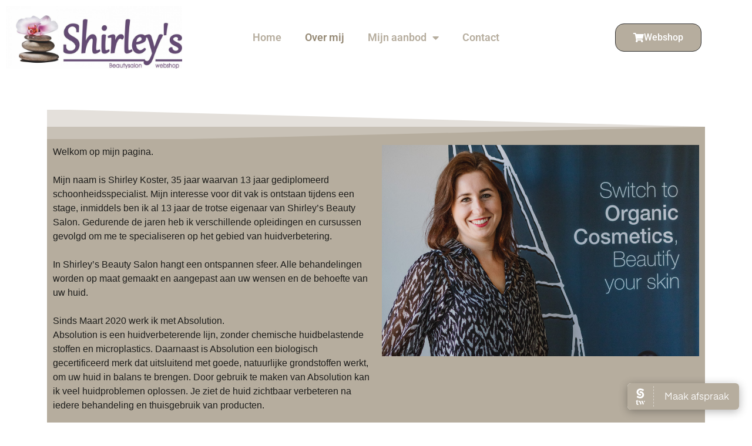

--- FILE ---
content_type: text/css
request_url: https://huidverzorgingshirley.nl/wp-content/uploads/elementor/css/post-28.css?ver=1768125393
body_size: 185
content:
.elementor-28 .elementor-element.elementor-element-dacad1a:not(.elementor-motion-effects-element-type-background), .elementor-28 .elementor-element.elementor-element-dacad1a > .elementor-motion-effects-container > .elementor-motion-effects-layer{background-color:#B6AD9E;}.elementor-28 .elementor-element.elementor-element-dacad1a{transition:background 0.3s, border 0.3s, border-radius 0.3s, box-shadow 0.3s;}.elementor-28 .elementor-element.elementor-element-dacad1a > .elementor-background-overlay{transition:background 0.3s, border-radius 0.3s, opacity 0.3s;}.elementor-28 .elementor-element.elementor-element-e886a29{--spacer-size:30px;}.elementor-28 .elementor-element.elementor-element-456abf1:not(.elementor-motion-effects-element-type-background), .elementor-28 .elementor-element.elementor-element-456abf1 > .elementor-motion-effects-container > .elementor-motion-effects-layer{background-color:#B6AD9E;}.elementor-28 .elementor-element.elementor-element-456abf1{transition:background 0.3s, border 0.3s, border-radius 0.3s, box-shadow 0.3s;}.elementor-28 .elementor-element.elementor-element-456abf1 > .elementor-background-overlay{transition:background 0.3s, border-radius 0.3s, opacity 0.3s;}.elementor-widget-text-editor{font-family:var( --e-global-typography-text-font-family ), Sans-serif;font-weight:var( --e-global-typography-text-font-weight );color:var( --e-global-color-text );}.elementor-widget-text-editor.elementor-drop-cap-view-stacked .elementor-drop-cap{background-color:var( --e-global-color-primary );}.elementor-widget-text-editor.elementor-drop-cap-view-framed .elementor-drop-cap, .elementor-widget-text-editor.elementor-drop-cap-view-default .elementor-drop-cap{color:var( --e-global-color-primary );border-color:var( --e-global-color-primary );}.elementor-28 .elementor-element.elementor-element-61e8b5d{font-family:"Tahoma", Sans-serif;font-size:16px;font-weight:400;color:#1D1D1B;}.elementor-widget-button .elementor-button{background-color:var( --e-global-color-accent );font-family:var( --e-global-typography-accent-font-family ), Sans-serif;font-weight:var( --e-global-typography-accent-font-weight );}.elementor-28 .elementor-element.elementor-element-0b2abec .elementor-button{background-color:#FFFFFF;font-family:"Tahoma", Sans-serif;font-weight:400;letter-spacing:0.5px;fill:#1D1D1B;color:#1D1D1B;box-shadow:0px 0px 10px 0px rgba(0,0,0,0.5);border-style:solid;border-width:1px 1px 1px 1px;border-color:#1D1D1B;border-radius:5px 5px 5px 5px;}.elementor-widget-image .widget-image-caption{color:var( --e-global-color-text );font-family:var( --e-global-typography-text-font-family ), Sans-serif;font-weight:var( --e-global-typography-text-font-weight );}

--- FILE ---
content_type: text/css
request_url: https://huidverzorgingshirley.nl/wp-content/uploads/elementor/css/post-1205.css?ver=1768038450
body_size: 417
content:
.elementor-1205 .elementor-element.elementor-element-4a0fd2d > .elementor-container > .elementor-column > .elementor-widget-wrap{align-content:center;align-items:center;}.elementor-widget-theme-site-logo .widget-image-caption{color:var( --e-global-color-text );font-family:var( --e-global-typography-text-font-family ), Sans-serif;font-weight:var( --e-global-typography-text-font-weight );}.elementor-widget-nav-menu .elementor-nav-menu .elementor-item{font-family:var( --e-global-typography-primary-font-family ), Sans-serif;font-weight:var( --e-global-typography-primary-font-weight );}.elementor-widget-nav-menu .elementor-nav-menu--main .elementor-item{color:var( --e-global-color-text );fill:var( --e-global-color-text );}.elementor-widget-nav-menu .elementor-nav-menu--main .elementor-item:hover,
					.elementor-widget-nav-menu .elementor-nav-menu--main .elementor-item.elementor-item-active,
					.elementor-widget-nav-menu .elementor-nav-menu--main .elementor-item.highlighted,
					.elementor-widget-nav-menu .elementor-nav-menu--main .elementor-item:focus{color:var( --e-global-color-accent );fill:var( --e-global-color-accent );}.elementor-widget-nav-menu .elementor-nav-menu--main:not(.e--pointer-framed) .elementor-item:before,
					.elementor-widget-nav-menu .elementor-nav-menu--main:not(.e--pointer-framed) .elementor-item:after{background-color:var( --e-global-color-accent );}.elementor-widget-nav-menu .e--pointer-framed .elementor-item:before,
					.elementor-widget-nav-menu .e--pointer-framed .elementor-item:after{border-color:var( --e-global-color-accent );}.elementor-widget-nav-menu{--e-nav-menu-divider-color:var( --e-global-color-text );}.elementor-widget-nav-menu .elementor-nav-menu--dropdown .elementor-item, .elementor-widget-nav-menu .elementor-nav-menu--dropdown  .elementor-sub-item{font-family:var( --e-global-typography-accent-font-family ), Sans-serif;font-weight:var( --e-global-typography-accent-font-weight );}.elementor-1205 .elementor-element.elementor-element-1ae3053 .elementor-menu-toggle{margin:0 auto;background-color:#02010100;}.elementor-1205 .elementor-element.elementor-element-1ae3053 .elementor-nav-menu .elementor-item{font-family:"Roboto", Sans-serif;font-size:18px;font-weight:600;}.elementor-1205 .elementor-element.elementor-element-1ae3053 .elementor-nav-menu--main .elementor-item{color:#B6AD9E;fill:#B6AD9E;}.elementor-1205 .elementor-element.elementor-element-1ae3053 .elementor-nav-menu--main .elementor-item:hover,
					.elementor-1205 .elementor-element.elementor-element-1ae3053 .elementor-nav-menu--main .elementor-item.elementor-item-active,
					.elementor-1205 .elementor-element.elementor-element-1ae3053 .elementor-nav-menu--main .elementor-item.highlighted,
					.elementor-1205 .elementor-element.elementor-element-1ae3053 .elementor-nav-menu--main .elementor-item:focus{color:#968A76;fill:#968A76;}.elementor-1205 .elementor-element.elementor-element-1ae3053 .elementor-nav-menu--main .elementor-item.elementor-item-active{color:#968A76;}.elementor-1205 .elementor-element.elementor-element-1ae3053 .elementor-nav-menu--dropdown a, .elementor-1205 .elementor-element.elementor-element-1ae3053 .elementor-menu-toggle{color:#B6AD9E;fill:#B6AD9E;}.elementor-1205 .elementor-element.elementor-element-1ae3053 .elementor-nav-menu--dropdown a:hover,
					.elementor-1205 .elementor-element.elementor-element-1ae3053 .elementor-nav-menu--dropdown a.elementor-item-active,
					.elementor-1205 .elementor-element.elementor-element-1ae3053 .elementor-nav-menu--dropdown a.highlighted,
					.elementor-1205 .elementor-element.elementor-element-1ae3053 .elementor-menu-toggle:hover{color:#968A76;}.elementor-1205 .elementor-element.elementor-element-1ae3053 .elementor-nav-menu--dropdown a:hover,
					.elementor-1205 .elementor-element.elementor-element-1ae3053 .elementor-nav-menu--dropdown a.elementor-item-active,
					.elementor-1205 .elementor-element.elementor-element-1ae3053 .elementor-nav-menu--dropdown a.highlighted{background-color:#02010100;}.elementor-1205 .elementor-element.elementor-element-1ae3053 div.elementor-menu-toggle{color:#B6AD9E;}.elementor-1205 .elementor-element.elementor-element-1ae3053 div.elementor-menu-toggle svg{fill:#B6AD9E;}.elementor-1205 .elementor-element.elementor-element-1ae3053 div.elementor-menu-toggle:hover{color:#968A76;}.elementor-1205 .elementor-element.elementor-element-1ae3053 div.elementor-menu-toggle:hover svg{fill:#968A76;}.elementor-1205 .elementor-element.elementor-element-1ae3053 .elementor-menu-toggle:hover{background-color:#02010100;}.elementor-widget-button .elementor-button{background-color:var( --e-global-color-accent );font-family:var( --e-global-typography-accent-font-family ), Sans-serif;font-weight:var( --e-global-typography-accent-font-weight );}.elementor-1205 .elementor-element.elementor-element-cdf5f0a .elementor-button{background-color:#B6AD9E;border-style:solid;border-width:1px 1px 1px 1px;border-color:#333333;border-radius:15px 15px 15px 15px;}.elementor-1205 .elementor-element.elementor-element-cdf5f0a .elementor-button:hover, .elementor-1205 .elementor-element.elementor-element-cdf5f0a .elementor-button:focus{background-color:#968A76;}.elementor-1205 .elementor-element.elementor-element-cdf5f0a .elementor-button-content-wrapper{flex-direction:row;}.elementor-theme-builder-content-area{height:400px;}.elementor-location-header:before, .elementor-location-footer:before{content:"";display:table;clear:both;}@media(max-width:767px){.elementor-1205 .elementor-element.elementor-element-d08d723{width:40%;}.elementor-1205 .elementor-element.elementor-element-41fd322{width:60%;}}